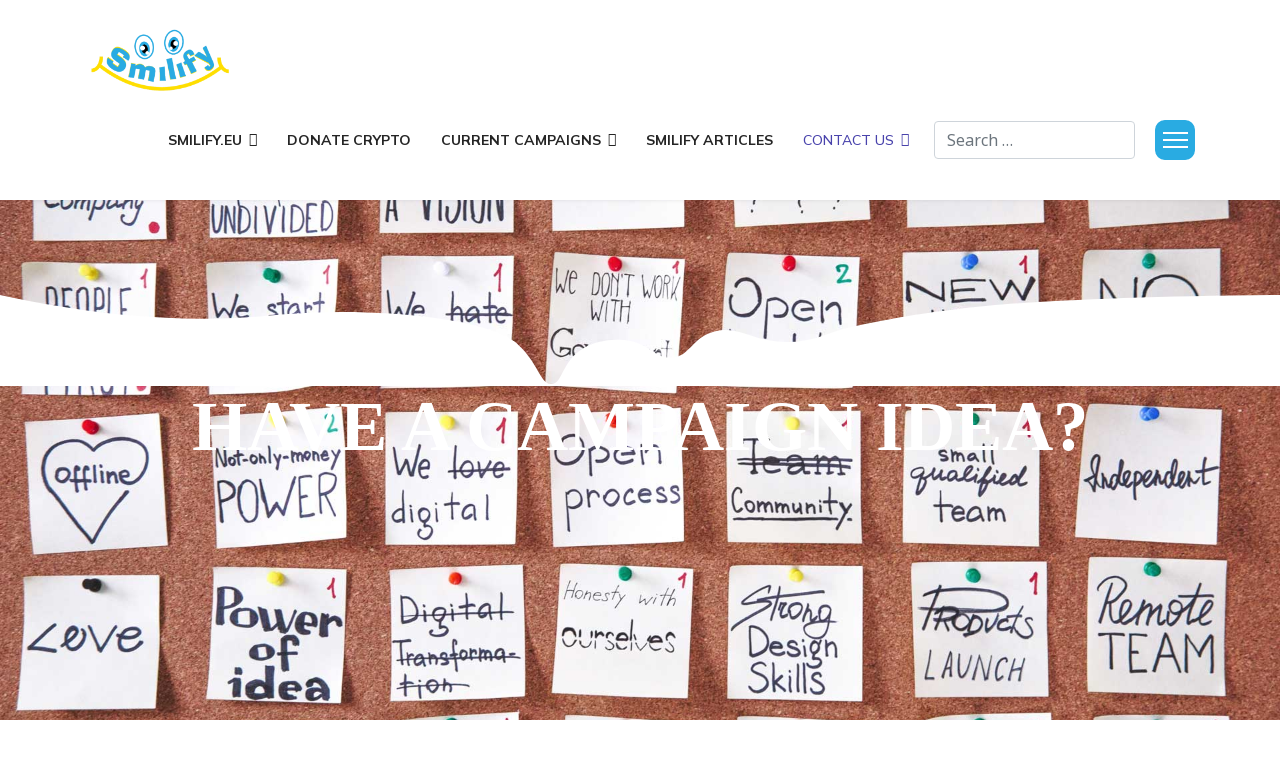

--- FILE ---
content_type: text/html; charset=utf-8
request_url: https://smilify.eu/index.php/contact-us/have-a-campaign-idea
body_size: 7634
content:

<!doctype html>
<html lang="en-gb" dir="ltr">
	<head>
		
		<meta name="viewport" content="width=device-width, initial-scale=1, shrink-to-fit=no">
		<meta charset="utf-8">
	<meta name="keywords" content="campaign, idea, charity, fundraising, donate, get in touch">
	<meta name="robots" content="index, follow, max-snippet:-1, max-image-preview:large, max-video-preview:-1">
	<meta name="description" content="Smilify.eu is an initiative by OTI Group that helps communities fundraise for various causes and to be charitable by offering donation services from the public.">
	<meta name="generator" content="Joomla! - Open Source Content Management">
	<title>Have a Campaign Idea? - Smilify</title>
	<link href="/images/favicon.ico" rel="icon" type="image/vnd.microsoft.icon">
	<link href="https://smilify.eu/index.php/component/finder/search?format=opensearch&amp;Itemid=101" rel="search" title="OpenSearch Smilify" type="application/opensearchdescription+xml">
<link href="/media/vendor/awesomplete/css/awesomplete.css?1.1.7" rel="stylesheet">
	<link href="/media/vendor/joomla-custom-elements/css/joomla-alert.min.css?0.4.1" rel="stylesheet">
	<link href="/components/com_sppagebuilder/assets/css/font-awesome-6.min.css?1b4503c04f45d68ae09fb22125331a69" rel="stylesheet">
	<link href="/components/com_sppagebuilder/assets/css/font-awesome-v4-shims.css?1b4503c04f45d68ae09fb22125331a69" rel="stylesheet">
	<link href="/components/com_sppagebuilder/assets/css/animate.min.css?1b4503c04f45d68ae09fb22125331a69" rel="stylesheet">
	<link href="/components/com_sppagebuilder/assets/css/sppagebuilder.css?1b4503c04f45d68ae09fb22125331a69" rel="stylesheet">
	<link href="/components/com_sppagebuilder/assets/css/dynamic-content.css?1b4503c04f45d68ae09fb22125331a69" rel="stylesheet">
	<link href="https://fonts.googleapis.com/css?family=&quot;Muli&quot;:100,100italic,200,200italic,300,300italic,400,400italic,500,500italic,600,600italic,700,700italic,800,800italic,900,900italic&amp;display=swap" rel="stylesheet">
	<link href="//fonts.googleapis.com/css?family=Noto Sans:100,100i,200,200i,300,300i,400,400i,500,500i,600,600i,700,700i,800,800i,900,900i&amp;subset=cyrillic&amp;display=swap" rel="stylesheet" media="none" onload="media=&quot;all&quot;">
	<link href="//fonts.googleapis.com/css?family=Mulish:100,100i,200,200i,300,300i,400,400i,500,500i,600,600i,700,700i,800,800i,900,900i&amp;subset=cyrillic&amp;display=swap" rel="stylesheet" media="none" onload="media=&quot;all&quot;">
	<link href="/templates/lt_startup/css/bootstrap.min.css" rel="stylesheet">
	<link href="/plugins/system/helixultimate/assets/css/system-j4.min.css" rel="stylesheet">
	<link href="/media/system/css/joomla-fontawesome.min.css?6ff0e9" rel="stylesheet">
	<link href="/templates/lt_startup/css/template.css" rel="stylesheet">
	<link href="/templates/lt_startup/css/presets/preset4.css" rel="stylesheet">
	<link href="/templates/lt_startup/css/custom.css" rel="stylesheet">
	<link href="/components/com_sppagebuilder/assets/css/color-switcher.css?1b4503c04f45d68ae09fb22125331a69" rel="stylesheet">
	<style>@media(min-width: 1400px) {.sppb-row-container { max-width: 1320px; }}</style>
	<style>#section-id-1541584580065 .sppb-shape-container.sppb-bottom-shape > svg{
width: 100%;max-width: 100%;
height: 91px;
}
@media (max-width: 1199.98px) {#section-id-1541584580065 .sppb-shape-container.sppb-bottom-shape > svg{width: 100%;max-width: 100%;}}
@media (max-width: 991.98px) {#section-id-1541584580065 .sppb-shape-container.sppb-bottom-shape > svg{width: 100%;max-width: 100%;}}
@media (max-width: 767.98px) {#section-id-1541584580065 .sppb-shape-container.sppb-bottom-shape > svg{width: 230%;max-width: 230%;}}
@media (max-width: 575.98px) {#section-id-1541584580065 .sppb-shape-container.sppb-bottom-shape > svg{width: 230%;max-width: 230%;}}</style>
	<style>#section-id-1541584580065 .sppb-shape-container.sppb-bottom-shape > svg path, #section-id-1541584580065 .sppb-shape-container.sppb-bottom-shape > svg polygon{fill:#ffffff;}</style>
	<style>#section-id-1542107960671 .sppb-shape-container.sppb-bottom-shape > svg{
width: 100%;max-width: 100%;
}
@media (max-width: 1199.98px) {#section-id-1542107960671 .sppb-shape-container.sppb-bottom-shape > svg{width: 100%;max-width: 100%;}}
@media (max-width: 991.98px) {#section-id-1542107960671 .sppb-shape-container.sppb-bottom-shape > svg{width: 100%;max-width: 100%;}}
@media (max-width: 767.98px) {#section-id-1542107960671 .sppb-shape-container.sppb-bottom-shape > svg{width: 100%;max-width: 100%;}}
@media (max-width: 575.98px) {#section-id-1542107960671 .sppb-shape-container.sppb-bottom-shape > svg{width: 100%;max-width: 100%;}}</style>
	<style>#section-id-1542107960671 .sppb-shape-container.sppb-bottom-shape > svg path, #section-id-1542107960671 .sppb-shape-container.sppb-bottom-shape > svg polygon{fill:#29ABE2;}</style>
	<style>.sp-page-builder .page-content #section-id-1541584580065{background-color:#ffffff;background-image:url("/images/2023/01/16/haveacampaignidea.jpg");background-repeat:no-repeat;background-size:cover;background-attachment:inherit;background-position:50% 50%;}.sp-page-builder .page-content #section-id-1541584580065{padding-top:95px;padding-right:0px;padding-bottom:290px;padding-left:0px;margin-top:0px;margin-right:0px;margin-bottom:0px;margin-left:0px;}@media (max-width:767.98px) {.sp-page-builder .page-content #section-id-1541584580065{padding-top:80px;padding-right:0px;padding-bottom:200px;padding-left:0px;}}@media (max-width:575.98px) {.sp-page-builder .page-content #section-id-1541584580065{padding-top:80px;padding-right:0px;padding-bottom:200px;padding-left:0px;}}.sp-page-builder .page-content #section-id-1541584580065 > .sppb-row-overlay {background-color:rgba(41, 171, 226, 0.92)}#column-id-1541584580085{border-radius:0px;}#column-wrap-id-1541584580085{max-width:100%;flex-basis:100%;}@media (max-width:1199.98px) {#column-wrap-id-1541584580085{max-width:100%;flex-basis:100%;}}@media (max-width:991.98px) {#column-wrap-id-1541584580085{max-width:100%;flex-basis:100%;}}@media (max-width:767.98px) {#column-wrap-id-1541584580085{max-width:100%;flex-basis:100%;}}@media (max-width:575.98px) {#column-wrap-id-1541584580085{max-width:100%;flex-basis:100%;}}#column-id-1541584580085 .sppb-column-overlay{border-radius:0px;}#sppb-addon-1541584580087{box-shadow:0 0 0 0 #ffffff;}#sppb-addon-1541584580087{color:#ffffff;border-radius:0px;}#sppb-addon-wrapper-1541584580087{margin-bottom:0px;}#sppb-addon-1541584580087 .sppb-addon-header .sppb-addon-title{font-family:Muli;font-weight:900;text-transform:uppercase;font-size:71px;line-height:80px;}@media (max-width:767.98px) {#sppb-addon-1541584580087 .sppb-addon-header .sppb-addon-title{font-size:45px;line-height:55px;}}@media (max-width:575.98px) {#sppb-addon-1541584580087 .sppb-addon-header .sppb-addon-title{font-size:45px;line-height:55px;}}#sppb-addon-1541584580087 .sppb-addon.sppb-addon-header{text-align:center;}#sppb-addon-1541584580087 .sppb-addon-header .sppb-addon-title{margin-top:0px;margin-right:0px;margin-bottom:0px;margin-left:0px;padding-top:0px;padding-right:0px;padding-bottom:0px;padding-left:0px;}.sp-page-builder .page-content #section-id-1542107960671{background-color:#ffffff;}.sp-page-builder .page-content #section-id-1542107960671{padding-top:40px;padding-right:0px;padding-bottom:100px;padding-left:0px;margin-top:0px;margin-right:0px;margin-bottom:0px;margin-left:0px;}@media (max-width:767.98px) {.sp-page-builder .page-content #section-id-1542107960671{padding-top:20px;padding-right:0px;padding-bottom:40px;padding-left:0px;}}@media (max-width:575.98px) {.sp-page-builder .page-content #section-id-1542107960671{padding-top:20px;padding-right:0px;padding-bottom:40px;padding-left:0px;}}#column-id-1542107960582{border-radius:0px;}#column-wrap-id-1542107960582{max-width:100%;flex-basis:100%;}@media (max-width:1199.98px) {#column-wrap-id-1542107960582{max-width:100%;flex-basis:100%;}}@media (max-width:991.98px) {#column-wrap-id-1542107960582{max-width:100%;flex-basis:100%;}}@media (max-width:767.98px) {#column-wrap-id-1542107960582{max-width:100%;flex-basis:100%;}}@media (max-width:575.98px) {#column-wrap-id-1542107960582{max-width:100%;flex-basis:100%;}}#column-id-1542107960582 .sppb-column-overlay{border-radius:0px;}#sppb-addon-1542107960583{box-shadow:0 0 0 0 #ffffff;}#sppb-addon-1542107960583{color:#121212;border-radius:0px;}#sppb-addon-wrapper-1542107960583{margin-bottom:58px;}@media (max-width:767.98px) {#sppb-addon-wrapper-1542107960583{margin-bottom:40px;}}@media (max-width:575.98px) {#sppb-addon-wrapper-1542107960583{margin-bottom:40px;}}#sppb-addon-1542107960583 .sppb-addon-header .sppb-addon-title{font-family:Muli;font-weight:700;font-size:41px;line-height:51px;}@media (max-width:767.98px) {#sppb-addon-1542107960583 .sppb-addon-header .sppb-addon-title{font-size:35px;line-height:45px;}}@media (max-width:575.98px) {#sppb-addon-1542107960583 .sppb-addon-header .sppb-addon-title{font-size:35px;line-height:45px;}}#sppb-addon-1542107960583 .sppb-addon.sppb-addon-header{text-align:center;}#sppb-addon-1542107960583 .sppb-addon-header .sppb-addon-title{margin-top:0px;margin-right:0px;margin-bottom:30px;margin-left:0px;padding-top:0px;padding-right:0px;padding-bottom:0px;padding-left:0px;}#sppb-addon-1673881822770{box-shadow:0 0 0 0 #ffffff;}#sppb-addon-1673881822770{border-radius:0px;}#sppb-addon-wrapper-1673881822770{margin-top:0px;margin-right:0px;margin-bottom:30px;margin-left:0px;}#sppb-addon-1673881822770 .sppb-ajaxt-contact-form div.sppb-form-group{margin-top:0px;margin-right:0px;margin-bottom:20px;margin-left:0px;}@media (max-width:1199.98px) {#sppb-addon-1673881822770 .sppb-ajaxt-contact-form div.sppb-form-group{margin-top:0px;margin-right:0px;margin-bottom:15px;margin-left:0px;}}@media (max-width:991.98px) {#sppb-addon-1673881822770 .sppb-ajaxt-contact-form div.sppb-form-group{margin-top:0px;margin-right:0px;margin-bottom:15px;margin-left:0px;}}@media (max-width:767.98px) {#sppb-addon-1673881822770 .sppb-ajaxt-contact-form div.sppb-form-group{margin-top:0px;margin-right:0px;margin-bottom:15px;margin-left:0px;}}@media (max-width:575.98px) {#sppb-addon-1673881822770 .sppb-ajaxt-contact-form div.sppb-form-group{margin-top:0px;margin-right:0px;margin-bottom:15px;margin-left:0px;}}#sppb-addon-1673881822770 .sppb-form-button{text-align:sppb-text-left;}</style>
	<style>#offcanvas-toggler {
        background: #29ABE2;
}

#offcanvas-toggler:after {
    
    background: #FFDE00;
}

.burger-icon > span {background-color: white !important;}</style>
	<style>body{font-family: 'Noto Sans', sans-serif;font-size: 16px;line-height: 1.56;text-decoration: none;}
@media (min-width:768px) and (max-width:991px){body{font-size: 14px;}
}
@media (max-width:767px){body{font-size: 13px;}
}
</style>
	<style>.sp-megamenu-parent > li > a, .sp-megamenu-parent > li > span, .sp-megamenu-parent .sp-dropdown li.sp-menu-item > a{font-family: 'Mulish', sans-serif;font-size: 14px;font-weight: 700;text-decoration: none;}
</style>
	<style>.menu.nav-pills > li > a, .menu.nav-pills > li > span, .menu.nav-pills .sp-dropdown li.sp-menu-item > a{font-family: 'Mulish', sans-serif;font-size: 14px;font-weight: 700;text-decoration: none;}
</style>
	<style>.logo-image {height:150px;}.logo-image-phone {height:150px;}</style>
	<style>#sp-footer{ background-color:#FFFFFF;color:#000000; }</style>
	<style>#sp-footer a{color:#000000;}</style>
	<style>#sp-footer a:hover{color:#FFFFFF;}</style>
	<style>:root {--sppb-topbar-bg-color: #333333; --sppb-topbar-text-color: #AAAAAA; --sppb-header-bg-color: #FFFFFF; --sppb-logo-text-color: #4943ac; --sppb-menu-text-color: #252525; --sppb-menu-text-hover-color: #4943ac; --sppb-menu-text-active-color: #4943ac; --sppb-menu-dropdown-bg-color: #FFFFFF; --sppb-menu-dropdown-text-color: #252525; --sppb-menu-dropdown-text-hover-color: #4943ac; --sppb-menu-dropdown-text-active-color: #4943ac; --sppb-text-color: #252525; --sppb-bg-color: #FFFFFF; --sppb-link-color: #4943ac; --sppb-link-hover-color: #044CD0; --sppb-footer-bg-color: #171717; --sppb-footer-text-color: #FFFFFF; --sppb-footer-link-color: #A2A2A2; --sppb-footer-link-hover-color: #FFFFFF}</style>
<script type="application/json" class="joomla-script-options new">{"csrf.token":"82d081e88b1baaede10a80db0d04149e","data":{"breakpoints":{"tablet":991,"mobile":480},"header":{"stickyOffset":"100"}},"joomla.jtext":{"MOD_FINDER_SEARCH_VALUE":"Search &hellip;","COM_FINDER_SEARCH_FORM_LIST_LABEL":"Search Results","JLIB_JS_AJAX_ERROR_OTHER":"An error has occurred while fetching the JSON data: HTTP %s status code.","JLIB_JS_AJAX_ERROR_PARSE":"A parse error has occurred while processing the following JSON data:<br><code style=\"color:inherit;white-space:pre-wrap;padding:0;margin:0;border:0;background:inherit;\">%s<\/code>","ERROR":"Error","MESSAGE":"Message","NOTICE":"Notice","WARNING":"Warning","JCLOSE":"Close","JOK":"OK","JOPEN":"Open"},"finder-search":{"url":"\/index.php\/component\/finder\/?task=suggestions.suggest&format=json&tmpl=component&Itemid=101"},"system.paths":{"root":"","rootFull":"https:\/\/smilify.eu\/","base":"","baseFull":"https:\/\/smilify.eu\/"}}</script>
	<script src="/media/system/js/core.min.js?a3d8f8"></script>
	<script src="/media/vendor/jquery/js/jquery.min.js?3.7.1"></script>
	<script src="/media/legacy/js/jquery-noconflict.min.js?504da4"></script>
	<script src="/media/vendor/bootstrap/js/alert.min.js?5.3.8" type="module"></script>
	<script src="/media/vendor/bootstrap/js/button.min.js?5.3.8" type="module"></script>
	<script src="/media/vendor/bootstrap/js/carousel.min.js?5.3.8" type="module"></script>
	<script src="/media/vendor/bootstrap/js/collapse.min.js?5.3.8" type="module"></script>
	<script src="/media/vendor/bootstrap/js/dropdown.min.js?5.3.8" type="module"></script>
	<script src="/media/vendor/bootstrap/js/modal.min.js?5.3.8" type="module"></script>
	<script src="/media/vendor/bootstrap/js/offcanvas.min.js?5.3.8" type="module"></script>
	<script src="/media/vendor/bootstrap/js/popover.min.js?5.3.8" type="module"></script>
	<script src="/media/vendor/bootstrap/js/scrollspy.min.js?5.3.8" type="module"></script>
	<script src="/media/vendor/bootstrap/js/tab.min.js?5.3.8" type="module"></script>
	<script src="/media/vendor/bootstrap/js/toast.min.js?5.3.8" type="module"></script>
	<script src="/media/system/js/showon.min.js?e51227" type="module"></script>
	<script src="/media/vendor/awesomplete/js/awesomplete.min.js?1.1.7" defer></script>
	<script src="/media/com_finder/js/finder.min.js?755761" type="module"></script>
	<script src="/media/system/js/messages.min.js?9a4811" type="module"></script>
	<script src="/components/com_sppagebuilder/assets/js/common.js"></script>
	<script src="/components/com_sppagebuilder/assets/js/dynamic-content.js?1b4503c04f45d68ae09fb22125331a69"></script>
	<script src="/components/com_sppagebuilder/assets/js/jquery.parallax.js?1b4503c04f45d68ae09fb22125331a69"></script>
	<script src="/components/com_sppagebuilder/assets/js/sppagebuilder.js?1b4503c04f45d68ae09fb22125331a69" defer></script>
	<script src="/templates/lt_startup/js/main.js"></script>
	<script src="/templates/lt_startup/js/custom.js"></script>
	<script src="/components/com_sppagebuilder/assets/js/color-switcher.js?1b4503c04f45d68ae09fb22125331a69"></script>
	<script>;(function ($) {
	$.ajaxSetup({
		headers: {
			'X-CSRF-Token': Joomla.getOptions('csrf.token')
		}
	});
})(jQuery);</script>
	<script>template="lt_startup";</script>
	<script>
				document.addEventListener("DOMContentLoaded", () =>{
					window.htmlAddContent = window?.htmlAddContent || "";
					if (window.htmlAddContent) {
        				document.body.insertAdjacentHTML("beforeend", window.htmlAddContent);
					}
				});
			</script>
	<script>
			const initColorMode = () => {
				const colorVariableData = [];
				const sppbColorVariablePrefix = "--sppb";
				let activeColorMode = localStorage.getItem("sppbActiveColorMode") || "";
				const modes = [];

				if(!modes?.includes(activeColorMode)) {
					activeColorMode = "";
					localStorage.setItem("sppbActiveColorMode", activeColorMode);
				}

				document?.body?.setAttribute("data-sppb-color-mode", activeColorMode);

				if (!localStorage.getItem("sppbActiveColorMode")) {
					localStorage.setItem("sppbActiveColorMode", activeColorMode);
				}

				if (window.sppbColorVariables) {
					const colorVariables = typeof(window.sppbColorVariables) === "string" ? JSON.parse(window.sppbColorVariables) : window.sppbColorVariables;

					for (const colorVariable of colorVariables) {
						const { path, value } = colorVariable;
						const variable = String(path[0]).trim().toLowerCase().replaceAll(" ", "-");
						const mode = path[1];
						const variableName = `${sppbColorVariablePrefix}-${variable}`;

						if (activeColorMode === mode) {
							colorVariableData.push(`${variableName}: ${value}`);
						}
					}

					document.documentElement.style.cssText += colorVariableData.join(";");
				}
			};

			window.sppbColorVariables = [];
			
			initColorMode();

			document.addEventListener("DOMContentLoaded", initColorMode);
		</script>
	<meta property="article:author" content="Theo"/>
	<meta property="article:published_time" content="2023-01-16 15:03:50"/>
	<meta property="article:modified_time" content="2023-01-16 16:22:07"/>
	<meta property="og:locale" content="en-GB" />
	<meta property="og:title" content="Have a Campaign Idea for Smilify.eu?" />
	<meta property="og:type" content="website" />
	<meta property="og:url" content="https://smilify.eu/index.php/contact-us/have-a-campaign-idea" />
	<meta property="og:site_name" content="Smilify" />
	<meta property="og:image" content="https://smilify.eu/images/2023/01/16/haveacampaignidea.jpg" />
	<meta property="og:image:width" content="1200" />
	<meta property="og:image:height" content="630" />
	<meta property="og:image:alt" content="" />
	<meta property="og:description" content="Smilify.eu is an initiative by OTI Group that helps communities fundraise for various causes and to be charitable by offering donation services from the public." />
	<meta name="twitter:card" content="summary" />
	<meta name="twitter:title" content="Have a Campaign Idea for Smilify.eu?" />
	<meta name="twitter:site" content="@Smilify" />
	<meta name="twitter:description" content="Smilify.eu is an initiative by OTI Group that helps communities fundraise for various causes and to be charitable by offering donation services from the public." />
	<meta name="twitter:image" content="https://smilify.eu/images/2023/01/16/haveacampaignidea.jpg" />
	<!-- Start: Google Structured Data -->
			
<script type="application/ld+json" data-type="gsd">
{
    "@context": "https://schema.org",
    "@type": "BreadcrumbList",
    "itemListElement": [
        {
            "@type": "ListItem",
            "position": 1,
            "name": "Home",
            "item": "https://smilify.eu/index.php"
        },
        {
            "@type": "ListItem",
            "position": 2,
            "name": "Contact Us",
            "item": "https://smilify.eu/"
        },
        {
            "@type": "ListItem",
            "position": 3,
            "name": "Have a Campaign Idea?",
            "item": "https://smilify.eu/index.php/contact-us/have-a-campaign-idea"
        }
    ]
}
</script>
			<!-- End: Google Structured Data -->
<meta name="facebook-domain-verification" content="qhvkq1cr9ihk8rty22e6rd2qbbavla" />

<!-- Google tag (gtag.js) -->
<script async src="https://www.googletagmanager.com/gtag/js?id=AW-609883965">
</script>
<script>
  window.dataLayer = window.dataLayer || [];
  function gtag(){dataLayer.push(arguments);}
  gtag('js', new Date());

  gtag('config', 'AW-609883965');
</script>

<script async src="https://pagead2.googlesyndication.com/pagead/js/adsbygoogle.js?client=ca-pub-2536559886872355"
     crossorigin="anonymous"></script>

<meta name='impact-site-verification' value='f2b2b97a-48e9-4da1-9cc4-1e1e5b690512' />
	</head>
	<body class="site helix-ultimate hu com_sppagebuilder com-sppagebuilder view-page layout-default task-none itemid-180 en-gb ltr sticky-header layout-fluid offcanvas-init offcanvs-position-right">

		
		
		<div class="body-wrapper">
			<div class="body-innerwrapper">
				
	<div class="sticky-header-placeholder"></div>
<header id="sp-header">
	<div class="container">
		<div class="container-inner">
			<div class="row">
				<!-- Logo -->
				<div id="sp-logo" class="col-auto">
					<div class="sp-column">
						<div class="logo"><a href="/">
				<img class='logo-image  d-none d-lg-inline-block'
					srcset='https://smilify.eu/images/android-chrome-512x512.png 1x, https://smilify.eu/images/android-chrome-512x512.png 2x'
					src='https://smilify.eu/images/android-chrome-512x512.png'
					alt='Smilify'
				/>
				<img class="logo-image-phone d-inline-block d-lg-none" src="https://smilify.eu/images/android-chrome-192x192.png" alt="Smilify" /></a></div>						
					</div>
				</div>

				<!-- Menu -->
				<div id="sp-menu" class="col-auto flex-auto">
					<div class="sp-column  d-flex justify-content-end align-items-center">
						<nav class="sp-megamenu-wrapper d-flex" role="navigation"><ul class="sp-megamenu-parent menu-animation-fade-up d-none d-lg-block"><li class="sp-menu-item sp-has-child"><a   href="/index.php"  >Smilify.eu</a><div class="sp-dropdown sp-dropdown-main sp-menu-right" style="width: 180px;"><div class="sp-dropdown-inner"><ul class="sp-dropdown-items"><li class="sp-menu-item"><a   href="/index.php/home/about-us"  >About Us</a></li><li class="sp-menu-item"><a   href="/index.php/home/how-it-works"  >How it works</a></li><li class="sp-menu-item"><a   href="/index.php/home/annual-reports"  >Annual Reports</a></li></ul></div></div></li><li class="sp-menu-item"><a   href="/index.php/donate-crypto"  >Donate Crypto</a></li><li class="sp-menu-item sp-has-child"><a   href="/index.php/current-campaigns"  >Current Campaigns</a><div class="sp-dropdown sp-dropdown-main sp-menu-right" style="width: 180px;"><div class="sp-dropdown-inner"><ul class="sp-dropdown-items"><li class="sp-menu-item"><a   href="/index.php/current-campaigns/all-active-campaigns"  >All Active Campaigns</a></li><li class="sp-menu-item"><a   href="/index.php/current-campaigns/environmental-campaigns"  >Environmental </a></li><li class="sp-menu-item"><a   href="/index.php/current-campaigns/children"  >Children</a></li><li class="sp-menu-item"><a   href="/index.php/current-campaigns/community"  >Community</a></li><li class="sp-menu-item"><a   href="/index.php/current-campaigns/animals"  >Animals</a></li><li class="sp-menu-item"><a   href="/index.php/current-campaigns/education"  >Education</a></li><li class="sp-menu-item"><a   href="/index.php/current-campaigns/life"  >Life</a></li><li class="sp-menu-item"><a   href="/index.php/current-campaigns/innovation"  >Innovation</a></li></ul></div></div></li><li class="sp-menu-item"><a   href="/index.php/articles"  >Smilify Articles</a></li><li class="sp-menu-item sp-has-child active"><a   href="https://smilify.eu/"  >Contact Us</a><div class="sp-dropdown sp-dropdown-main sp-menu-right" style="width: 180px;"><div class="sp-dropdown-inner"><ul class="sp-dropdown-items"><li class="sp-menu-item"><a  rel="noopener noreferrer" href="https://helpdesk.otigroup.org/index.php?a=add&catid=41" target="_blank"  >Help &amp; Support</a></li><li class="sp-menu-item"><a   href="https://otigroup.org/index.php/contact/subscribe.html"  >Subscribe to newsletters</a></li><li class="sp-menu-item"><a  rel="noopener noreferrer" href="https://otigroup.org/index.php/follow-us" target="_blank"  >Follow Us</a></li><li class="sp-menu-item"><a  rel="noopener noreferrer" href="https://otigroup.org/index.php/contact/have-an-article.html" target="_blank"  >Have an article?</a></li><li class="sp-menu-item current-item active"><a aria-current="page"  href="/index.php/contact-us/have-a-campaign-idea"  >Have a Campaign Idea?</a></li></ul></div></div></li></ul><a id="offcanvas-toggler" aria-label="Menu" class="offcanvas-toggler-right" href="#"><div class="burger-icon" aria-hidden="true"><span></span><span></span><span></span></div></a></nav>						

						<!-- Related Modules -->
						<div class="d-none d-lg-flex header-modules align-items-center">
															<div class="sp-module "><div class="sp-module-content">
<form class="mod-finder js-finder-searchform form-search" action="/index.php/component/finder/search?Itemid=101" method="get" role="search">
    <label for="mod-finder-searchword0" class="visually-hidden finder">Search</label><input type="text" name="q" id="mod-finder-searchword0" class="js-finder-search-query form-control" value="" placeholder="Search &hellip;">
            <input type="hidden" name="Itemid" value="101"></form>
</div></div>								
													</div>
						
						<!-- if offcanvas position right -->
													<a id="offcanvas-toggler"  aria-label="Menu" title="Menu"  class="mega_offcanvas offcanvas-toggler-secondary offcanvas-toggler-right d-flex align-items-center" href="#">
							<div class="burger-icon"><span></span><span></span><span></span></div>
							</a>
											</div>
				</div>
			</div>
		</div>
	</div>
</header>				
<section id="sp-page-title" >

				
	
<div class="row">
	<div id="sp-title" class="col-lg-12 "><div class="sp-column "></div></div></div>
				
	</section>

<section id="sp-main-body" >

				
	
<div class="row">
	
<div id="sp-component" class="col-lg-12 ">
	<div class="sp-column ">
		<div id="system-message-container" aria-live="polite">
	</div>


		
		

<div id="sp-page-builder" class="sp-page-builder  page-7 " x-data="easystoreProductList">

	
	

	
	<div class="page-content builder-container" x-data="easystoreProductDetails">

				<section id="section-id-1541584580065" class="sppb-section" ><div class="sppb-shape-container sppb-bottom-shape  sppb-shape-invert"><svg xmlns="http://www.w3.org/2000/svg" viewBox="0 0 1000 93" preserveAspectRatio="none"><path d="M1000 0v93H0V0c96.1 27.3 165 26.9 211 21 31.2-4.1 62.7-4.8 94-2 75.8 6.7 94.6 25.5 100 32 14.8 17.6 17.2 39.3 25.2 40h.8c9.2-.7 7.7-26.4 28-39 13.1-8.1 27.7-6.2 29-6 19.5 2.9 22.5 18.4 36 18 15.5-.5 16-21.1 35-27 18.6-5.8 28.5 10.8 56 11 17.8.1 27.7-6.7 43-13 1.7-.7 27.3-8.3 56-14.5 0 0 25.6-5.5 58-9.5 41.3-5.1 122.8-9.9 228-11z" transform="translate(0 0)"/></svg></div><div class="sppb-row-overlay"></div><div class="sppb-row-container"><div class="sppb-row"><div class="sppb-col-md-12  " id="column-wrap-id-1541584580085"><div id="column-id-1541584580085" class="sppb-column " ><div class="sppb-column-addons"><div id="sppb-addon-wrapper-1541584580087" class="sppb-addon-wrapper  addon-root-heading"><div id="sppb-addon-1541584580087" class="clearfix  "     ><div class="sppb-addon sppb-addon-header"><h3 class="sppb-addon-title">Have a Campaign Idea?</h3></div></div></div></div></div></div></div></div></section><section id="section-id-1542107960671" class="sppb-section sppb-section-content-center" ><div class="sppb-shape-container sppb-bottom-shape "><svg xmlns="http://www.w3.org/2000/svg" viewBox="0 0 1000 100" preserveAspectRatio="none">
	<path class="st0" d="M499.9,51"/>
	<path class="st1" d="M0,1v94.2c256.7-171,917.3-15.6,1000,4.8V1H0z"/>
	<path d="M0,100h1.3C273.1-106.1,1000,77.4,1000,77.4V0H0V100z"/>
</svg></div><div class="sppb-row-overlay"></div><div class="sppb-row-container"><div class="sppb-row sppb-align-center"><div class="sppb-col-md-12  " id="column-wrap-id-1542107960582"><div id="column-id-1542107960582" class="sppb-column " ><div class="sppb-column-addons"><div id="sppb-addon-wrapper-1542107960583" class="sppb-addon-wrapper  addon-root-heading"><div id="sppb-addon-1542107960583" class="clearfix  "     ><div class="sppb-addon sppb-addon-header"><h3 class="sppb-addon-title">Get In Touch</h3></div></div></div><div id="sppb-addon-wrapper-1673881822770" class="sppb-addon-wrapper  addon-root-ajax-contact"><div id="sppb-addon-1673881822770" class="clearfix  "     ><div class="sppb-addon sppb-addon-ajax-contact "><div class="sppb-ajax-contact-content"><form class="sppb-ajaxt-contact-form"><input type="hidden" name="82d081e88b1baaede10a80db0d04149e" value="1"><input type="text" name="sppb-hpt_696da1a277ddf" autocomplete="off" tabindex="-1"  class="sppb-hidden-xs sppb-hidden-sm sppb-hidden-md sppb-hidden-lg sppb-hidden-xl sppb-hidden-xxl sppb-hidden-print"/><div class="sppb-row"><div class="sppb-form-group  sppb-col-sm-12"><input type="text" name="name" class="sppb-form-control" placeholder="Name" required="required"></div><div class="sppb-form-group  sppb-col-sm-12"><input type="email" name="email" class="sppb-form-control" placeholder="Email" required="required"></div><div class="sppb-form-group  sppb-col-sm-12"><input type="text" name="subject" class="sppb-form-control" placeholder="Subject" required="required"></div><div class="sppb-form-group  sppb-col-sm-12"><textarea name="message" rows="5" class="sppb-form-control" placeholder="Message" required="required"></textarea></div></div><input type="hidden" name="form_id" value="eyJyZWNpcGllbnRfZW1haWwiOiJkR2hsYjBCdmRHbHVkR1Z5Ym1GMGFXOXVZV3d1YjNKbiIsImZyb21fZW1haWwiOiIiLCJmcm9tX25hbWUiOiIiLCJzZW5kX2NvcHlfdG9fYXBwbGljYW50IjoiTUE9PSJ9:b5c435a784bb095a126ae81c618082a7" ><input type="hidden" name="addon_id" value="1673881822770"><p class="sppb-text-danger">Please make sure that, re-captcha pluging is enabled</p><div class="sppb-form-group"><div class="sppb-form-check"><input class="sppb-form-check-input" type="checkbox" name="agreement" id="agreement-1673881822770" required="required"><label class="sppb-form-check-label" for="agreement-1673881822770">I agree with the policies as described in the <a href="https://otigroup.org/index.php/policy-center">Policy Center</a> and I declare that I have read the information that is required in accordance with <a href="http://eur-lex.europa.eu/legal-content/EN/TXT/?uri=uriserv:OJ.L_.2016.119.01.0001.01.ENG&amp;toc=OJ:L:2016:119:TOC" target="_blank">Article 13 of GDPR.</a></label></div></div><input type="hidden" name="captcha_type" value="gcaptcha"><div class="sppb-form-button"><button type="submit" id="btn-1673881822770" aria-label="Send Campaign Idea" class="sppb-btn sppb-btn-primary sppb-btn-round">Send Campaign Idea</button></div></form><div style="display:none;margin-top:10px;" class="sppb-ajax-contact-status"></div></div></div></div></div></div></div></div></div></div></section>
			</div>

	</div>

			</div>
</div>
</div>
				
	</section>

<footer id="sp-footer" >

						<div class="container">
				<div class="container-inner">
			
	
<div class="row">
	<div id="sp-footer1" class="col-lg-12 "><div class="sp-column "><span class="sp-copyright">© Smilify 2026 is an OTI Initiative. All Rights Reserved. | <a href="https://otigroup.org/index.php/policy-center" title="Policy Center"> Policy Center</a> | <a href="https://otigroup.org/index.php/follow-us" title="Follow Us">Follow Us</a> | <a href="https://otigroup.org/index.php/contact/subscribe.html" title="Subscribe" >Subscribe</a></span></div></div></div>
							</div>
			</div>
			
	</footer>
			</div>
		</div>

		<!-- Off Canvas Menu -->
		<div class="offcanvas-overlay"></div>
		<!-- Rendering the offcanvas style -->
		<!-- If canvas style selected then render the style -->
		<!-- otherwise (for old templates) attach the offcanvas module position -->
					<div class="offcanvas-menu">
	<div class="d-flex align-items-center p-3 pt-4">
		<div class="logo"><a href="/">
				<img class='logo-image  d-none d-lg-inline-block'
					srcset='https://smilify.eu/images/android-chrome-512x512.png 1x, https://smilify.eu/images/android-chrome-512x512.png 2x'
					src='https://smilify.eu/images/android-chrome-512x512.png'
					alt='Smilify'
				/>
				<img class="logo-image-phone d-inline-block d-lg-none" src="https://smilify.eu/images/android-chrome-192x192.png" alt="Smilify" /></a></div>		<a href="#" class="close-offcanvas" aria-label="Close Off-canvas">
			<div class="burger-icon">
				<span></span>
				<span></span>
				<span></span>
			</div>
		</a>
	</div>
	<div class="offcanvas-inner">
		<div class="d-flex header-modules mb-3">
							<div class="sp-module "><div class="sp-module-content">
<form class="mod-finder js-finder-searchform form-search" action="/index.php/component/finder/search?Itemid=101" method="get" role="search">
    <label for="mod-finder-searchword0" class="visually-hidden finder">Search</label><input type="text" name="q" id="mod-finder-searchword0" class="js-finder-search-query form-control" value="" placeholder="Search &hellip;">
            <input type="hidden" name="Itemid" value="101"></form>
</div></div>			
					</div>
		
					<div class="sp-module "><div class="sp-module-content"><ul class="menu nav-pills">
<li class="item-101 default menu-deeper menu-parent"><a href="/index.php" >Smilify.eu<span class="menu-toggler"></span></a><ul class="menu-child"><li class="item-174"><a href="/index.php/home/about-us" >About Us</a></li><li class="item-143"><a href="/index.php/home/how-it-works" >How it works</a></li><li class="item-181"><a href="/index.php/home/annual-reports" >Annual Reports</a></li></ul></li><li class="item-141"><a href="/index.php/donate-crypto" >Donate Crypto</a></li><li class="item-142 menu-deeper menu-parent"><a href="/index.php/current-campaigns" >Current Campaigns<span class="menu-toggler"></span></a><ul class="menu-child"><li class="item-152"><a href="/index.php/current-campaigns/all-active-campaigns" >All Active Campaigns</a></li><li class="item-145"><a href="/index.php/current-campaigns/environmental-campaigns" >Environmental </a></li><li class="item-146"><a href="/index.php/current-campaigns/children" >Children</a></li><li class="item-147"><a href="/index.php/current-campaigns/community" >Community</a></li><li class="item-148"><a href="/index.php/current-campaigns/animals" >Animals</a></li><li class="item-149"><a href="/index.php/current-campaigns/education" >Education</a></li><li class="item-150"><a href="/index.php/current-campaigns/life" >Life</a></li><li class="item-151"><a href="/index.php/current-campaigns/innovation" >Innovation</a></li></ul></li><li class="item-205"><a href="/index.php/articles" >Smilify Articles</a></li><li class="item-175 active menu-deeper menu-parent"><a href="https://smilify.eu/" >Contact Us<span class="menu-toggler"></span></a><ul class="menu-child"><li class="item-176"><a href="https://helpdesk.otigroup.org/index.php?a=add&amp;catid=41" target="_blank" rel="noopener noreferrer">Help &amp; Support</a></li><li class="item-177"><a href="https://otigroup.org/index.php/contact/subscribe.html" >Subscribe to newsletters</a></li><li class="item-178"><a href="https://otigroup.org/index.php/follow-us" target="_blank" rel="noopener noreferrer">Follow Us</a></li><li class="item-179"><a href="https://otigroup.org/index.php/contact/have-an-article.html" target="_blank" rel="noopener noreferrer">Have an article?</a></li><li class="item-180 current active"><a href="/index.php/contact-us/have-a-campaign-idea" >Have a Campaign Idea?</a></li></ul></li></ul>
</div></div>		
		
		
		
					
			</div>
</div>				

		
		

		<!-- Go to top -->
					<a href="#" class="sp-scroll-up" aria-label="Scroll Up"><span class="fas fa-angle-up" aria-hidden="true"></span></a>
						
	</body>
</html>

--- FILE ---
content_type: text/html; charset=utf-8
request_url: https://www.google.com/recaptcha/api2/aframe
body_size: 183
content:
<!DOCTYPE HTML><html><head><meta http-equiv="content-type" content="text/html; charset=UTF-8"></head><body><script nonce="l1PY0CqwS7dBOjn2kOgm3w">/** Anti-fraud and anti-abuse applications only. See google.com/recaptcha */ try{var clients={'sodar':'https://pagead2.googlesyndication.com/pagead/sodar?'};window.addEventListener("message",function(a){try{if(a.source===window.parent){var b=JSON.parse(a.data);var c=clients[b['id']];if(c){var d=document.createElement('img');d.src=c+b['params']+'&rc='+(localStorage.getItem("rc::a")?sessionStorage.getItem("rc::b"):"");window.document.body.appendChild(d);sessionStorage.setItem("rc::e",parseInt(sessionStorage.getItem("rc::e")||0)+1);localStorage.setItem("rc::h",'1768792485881');}}}catch(b){}});window.parent.postMessage("_grecaptcha_ready", "*");}catch(b){}</script></body></html>